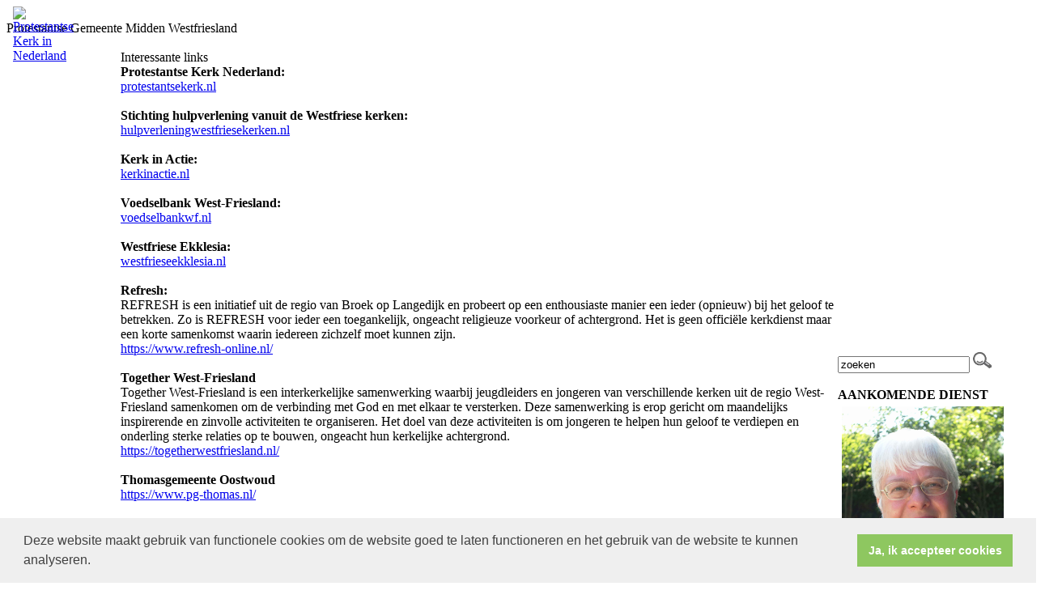

--- FILE ---
content_type: text/html; charset=utf-8
request_url: https://www.pkn-middenwestfriesland.nl/interessante_links/
body_size: 44383
content:

<!DOCTYPE html>
<html>
<head id="Head1"><meta http-equiv="X-UA-Compatible" content="IE=edge" />
<meta property="og:title" content="Interessante links"/><meta property="og:image" content=""/><meta property="og:url" content="https://www.pkn-middenwestfriesland.nl/default.aspx?lIntNavId=15614&lIntEntityId=96116"/><meta property="og:type" content="website"/><meta property="og:description" content="Protestantse Kerk Nederland:
protestantsekerk.nl

Stichting hulpverlening vanuit de Westfriese kerken:
hulpverleningwestfriesekerken.nl
&nbsp;
Kerk in Actie:
kerkinactie.nl

Voedselbank West-Friesland:
voedselbankwf.nl

Westfriese Ekklesia:&nbsp;
westfrieseekklesia.nl

Refresh:
REFRESH is een initiatief uit de regio van Broek op Langedijk en probeert op een enthousiaste manier een ..."/>

<meta name="google-site-verification" content="AGwZH1B3U_qK99a839OIYOci-YgXt3hqs5zp146C5uA" />
    <meta name="title" content="Protestantse Gemeente Midden Westfriesland " />
    <meta name="description" content="Protestantse Gemeente Midden Westfriesland " />
    <meta name="keywords" content="Protestantse, Gemeente, Midden, Westfriesland, Hoogwoud, Spanbroek, Abbekerk, kerk, Hensbroek, PKN " />
    <meta name="language" content="Dutch" /><meta name="author" content="Human Content" /><meta name="copyright" content="Human Content Media Producties B.V." /><meta name="document-type" content="Public" /><meta name="document-distribution" content="Local" /><meta name="cache-control" content="Public" /><title>
	
        Protestantse Gemeente Midden Westfriesland 
</title>
    <script type="text/javascript" src="/js/jquery-1.2.6.pack.js"></script>
    <script type="text/javascript" src="//ajax.googleapis.com/ajax/libs/jquery/3.3.1/jquery.min.js"></script>
    <script src="/js/protnetbase.js" type="text/javascript"></script>
    <script src="/js/protnet.js" type="text/javascript"></script>
    <script src="/js/signals.min.js" type="text/javascript"></script>
    <script src="/js/crossroads.min.js" type="text/javascript"></script>

   <script type="text/javascript">

       $(document).ready(function () {

           var zoekvenster = $("#zoekvenster");

           if (zoekvenster.attr("value") == "zoeken") {
               zoekvenster.addClass("inactive");
           }


           zoekvenster.focus(function (e) {
               zoekvenster.removeClass("inactive");
               if (zoekvenster.attr("value") == "zoeken") {

                   zoekvenster.attr("value", "");
               }
           });

           zoekvenster.blur(function (e) {
               if (zoekvenster.attr("value") == "") {
                   zoekvenster.addClass("inactive");
                   zoekvenster.attr("value", "zoeken");
               } else {
                   zoekvenster.removeClass("inactive");
               }
           });

           $('#butzoek').click(function () {
               $('#formsearch').submit();
           });
       });
    </script>

   
   
      <link rel="stylesheet" href="/js/fancybox/source/jquery.fancybox.css?v=2.1.5" type="text/css" media="screen" />
    <script type="text/javascript" src="/js/fancybox/source/jquery.fancybox.pack.js?v=2.1.5"></script>
   <link rel="stylesheet" type="text/css" href="//cdnjs.cloudflare.com/ajax/libs/cookieconsent2/3.0.3/cookieconsent.min.css" />
            <script src="//cdnjs.cloudflare.com/ajax/libs/cookieconsent2/3.0.3/cookieconsent.min.js"></script>
            <script>
                window.addEventListener("load", function () {
                    window.cookieconsent.initialise({
                        "palette": {
                            "popup": {
                                "background": "#efefef",
                                "text": "#404040"
                            },
                            "button": {
                                "background": "#8ec760",
                                "text": "#ffffff"
                            }
                        },
                        "content": {
                            "message": "Deze website maakt gebruik van functionele cookies om de website goed te laten functioneren en het gebruik van de website te kunnen analyseren.",
                            "dismiss": "Ja, ik accepteer cookies",
                             
                            "link": "",
                            "href": ""
                            

                        }
                    })
                });
            </script>
        <link href="//image.protestantsekerk.net/stylesheetOveral.css?versie=2" rel="stylesheet" type="text/css" /><link href="//image.protestantsekerk.net/sjabloon3/stylesheet.css" rel="stylesheet" type="text/css" />
    <link href="//image.protestantsekerk.net/uploads/klant383/alg/stylesheet.css?v=Jun2120241016AM"         rel="stylesheet" type="text/css" />
    <link rel="stylesheet" type="text/css" media="print" href="/print.css" />
    <style>
        .headerTdBanner
        {
            background-image: url('//image.protestantsekerk.net/uploads/klant383/Header_Hoogwoud_website4.jpg');
        }
        .logoklantTd
        {
            background-image: url('//image.protestantsekerk.net/uploads/klant383/');
        }
        .itemTitle.second
{
    display:none;
}
    </style>
</head>
<body>
    <div align="center" class="hasright">
        <table class="basisTable" border="0px" cellpadding="0" cellspacing="0">
            <tr>
                <td colspan="3" class="noprint">
                    <div id="divHeader">
                        <div id="divHeaderTable">
                            <table class="headerTable" cellpadding="0" cellspacing="0" border="0px">
                                <tr>
                                    <td class="headerTdBanner">
					                    <div style="top:0px;position:relative;">
						                     
                                            <table class="headerTable" style="top:0px;left0px;position:absolute;z-index:1;" cellpadding="0" cellspacing="0" border="0px">
                                                <tr>
                                                    <td class="logoklantTd">
                                                        &nbsp;
                                                    </td>
                                                    <td width="649">
                                                        &nbsp;
                                                    </td>
                                                    <td class="headerTdLogoPKN">
                                                        <a href="http://www.pkn.nl" target="_blank"><img src="//image.protestantsekerk.net/image/PKN-logo.gif"  alt="Protestantse Kerk in Nederland" title="Protestantse Kerk in Nederland" width="200" height="150" border="0" /></a>
                                                    </td>
                                                </tr>
                                            </table>
					                    </div>
                                    </td>
                                </tr>
                            </table>
                        </div>

                        <div id="divNaam">
                            <table class="naamwebsiteTable" cellpadding="0" cellspacing="0" border="0px">
                                <tr>
                                    <td class="naamwebsiteTd">
                                        Protestantse Gemeente Midden Westfriesland 
                                    </td>
                                </tr>
                            </table>
                        </div>

                    </div>
                </td>
            </tr>
            <tr>
                <td colspan="3" class="witregelTd noprint">
                    &nbsp;
                </td>
            </tr>
            <tr>
                
                <td class="BCKleftTd noprint">
                    <table class="leftTable" cellpadding="0" cellspacing="0" border="0px">
                        <tr>
                            <td class="BCKleftTd leftTd">
                                
        <script type="text/javascript" language="javascript"  src="/js/ddaccordion_2.js"></script>
    
    
    <script type="text/javascript" language="JavaScript1.2" >

     try            {        
ddaccordion.init({
	headerclass: "submenuheader", //Shared CSS class name of headers group
	contentclass: "submenu", //Shared CSS class name of contents group
	revealtype: "click", //Reveal content when user clicks or onmouseover the header? Valid value: "click" or "mouseover
	mouseoverdelay: 200, //if revealtype="mouseover", set delay in milliseconds before header expands onMouseover
	collapseprev: true, //Collapse previous content (so only one open at any time)? true/false 
	defaultexpanded: [], //index of content(s) open by default [index1, index2, etc] [] denotes no content
	onemustopen: false, //Specify whether at least one header should be open always (so never all headers closed)
	animatedefault: false, //Should contents open by default be animated into view?
	persiststate: true, //persist state of opened contents within browser session?
	toggleclass: ["", ""], //Two CSS classes to be applied to the header when it's collapsed and expanded, respectively ["class1", "class2"]
	togglehtml: ["suffix", "", ""], //Additional HTML added to the header when it's collapsed and expanded, respectively  ["position", "html1", "html2"] (see docs)
	animatespeed: 400, //speed of animation: integer in milliseconds (ie: 200), or keywords "fast", "normal", or "slow"
	oninit:function(headers, expandedindices){ //custom code to run when headers have initalized
		//do nothing
	},
	onopenclose:function(header, index, state, isuseractivated){ //custom code to run whenever a header is opened or closed
		//do nothing
	}
})

ddaccordion.init({ //2nd level headers initialization
	headerclass: "subexpandable", //Shared CSS class name of sub headers group that are expandable
	contentclass: "subcategoryitems", //Shared CSS class name of sub contents group
	revealtype: "click", //Reveal content when user clicks or onmouseover the header? Valid value: "click" or "mouseover
	mouseoverdelay: 0, //if revealtype="mouseover", set delay in milliseconds before header expands onMouseover
	collapseprev: true, //Collapse previous content (so only one open at any time)? true/false 
	defaultexpanded: [], //index of content(s) open by default [index1, index2, etc]. [] denotes no content
	onemustopen: false, //Specify whether at least one header should be open always (so never all headers closed)
	animatedefault: true, //Should contents open by default be animated into view?
	persiststate: true, //persist state of opened contents within browser session?
	toggleclass: ["opensubheader", "closedsubheader"], //Two CSS classes to be applied to the header when it's collapsed and expanded, respectively ["class1", "class2"]
	togglehtml: ["none", "", ""], //Additional HTML added to the header when it's collapsed and expanded, respectively  ["position", "html1", "html2"] (see docs)
	animatespeed: "fast", //speed of animation: integer in milliseconds (ie: 200), or keywords "fast", "normal", or "slow"
	oninit:function(headers, expandedindices){ //custom code to run when headers have initalized
		//do nothing
       if ($(".glossymenu .selected").length > 0)
        {
             var i = $('.submenuheader').index($('.glossymenu .selected').parents(".submenu").prev(".menuitem").find(".submenuheader"));
             if (i > -1)
              ddaccordion.expandone("submenuheader",i);

             var isub = $('.subexpandable').index($('.glossymenu .selected').parents(".subcategoryitems").prev("a").find(".subexpandable"));
             if (isub > -1)
              ddaccordion.expandone("subexpandable",isub);
        }

	},
	onopenclose:function(header, index, state, isuseractivated){ //custom code to run whenever a header is opened or closed
		
	}
})
}          catch(err)
{

}

var protnet;
        jQuery(document).ready(function () {
            if (typeof ProtNet === "undefined") {
            }
            else {
                protnet = new ProtNet();
                protnet.baseUrl = '/';
                protnet.baseUrlModule = '/';
                protnet.templatePath = '';
              //  protnet.serviceUrl = 'WebServices.asmx';
                protnet.init();
            }

           //if ( history.pushState )
           //{
           //     $("#glossy a").click(function (event) {
           //     $(".selected").removeClass("selected");
           //         event.preventDefault();
           //         $(this).addClass("selected");

           //         protnet.loadAjaxPage($(this).attr("href"));
           //         return false;
           //     });
           //}
        });
    </script>
    <style>
    .selected
    {
        font-weight:bold;
    }
    </style>


        <div class="glossymenu" id="glossy">
    
        <a onclick="ddaccordion.resetCookie();ddaccordion.collapseall('submenuheader');" class="menuitem "  href="//www.pkn-middenwestfriesland.nl/homepage">
            
            Homepage
        </a>
        

        
        
    
        <a onclick="ddaccordion.resetCookie();ddaccordion.collapseall('submenuheader');" class="menuitem "  href="//www.pkn-middenwestfriesland.nl/over_ons">
            <span class=" pijl  submenuheader">&nbsp;</span>
            Over ons
        </a>
        <div class="submenu"><ul>

        
            
                <li><a onclick="ddaccordion.resetCookie();"  href="//www.pkn-middenwestfriesland.nl/de_organisatie"  >
                         
                        De organisatie
                    </a>
                
                                                
            
                <li><a onclick="ddaccordion.resetCookie();"  href="//www.pkn-middenwestfriesland.nl/predikant"  >
                         
                        Predikant
                    </a>
                
                                                
            
                <li><a onclick="ddaccordion.resetCookie();"  href="//www.pkn-middenwestfriesland.nl/college_van_kerkrentmeesters"  >
                         <span class=" pijl subexpandable"></span>
                        College van kerkrentmeesters
                    </a>
                <ul class="subcategoryitems"  style="margin-left:0px;">
                        <li  style="margin-left:10px;"><a href="//www.pkn-middenwestfriesland.nl/beleidsplan_">Beleidsplan Gemeente 2020 - 2024</a></li>
                    </ul>
                                                
            
                <li><a onclick="ddaccordion.resetCookie();"  href="//www.pkn-middenwestfriesland.nl/diaconie"  >
                         <span class=" pijl subexpandable"></span>
                        Diaconie
                    </a>
                <ul class="subcategoryitems"  style="margin-left:0px;">
                        <li  style="margin-left:10px;"><a href="//www.pkn-middenwestfriesland.nl/beleidsplan_diaconie">Beleidsplan Diaconie 2023 - 2025</a></li>
                    </ul>
                                                
            
                <li><a onclick="ddaccordion.resetCookie();"  href="//www.pkn-middenwestfriesland.nl/default.aspx?lIntNavId=13923"  >
                         
                        Contact / e-mail
                    </a>
                
                                                
            
            
        </ul></div>
    
        <a onclick="ddaccordion.resetCookie();ddaccordion.collapseall('submenuheader');" class="menuitem "  href="//www.pkn-middenwestfriesland.nl/agenda_kerkdiensten">
            <span class=" pijl  submenuheader">&nbsp;</span>
            Kerkdiensten
        </a>
        <div class="submenu"><ul>

        
            
                <li><a onclick="ddaccordion.resetCookie();"  href="//www.pkn-middenwestfriesland.nl/kerkdiensten"  >
                         
                        Agenda kerkdiensten
                    </a>
                
                                                
            
            
        </ul></div>
    
        <a onclick="ddaccordion.resetCookie();ddaccordion.collapseall('submenuheader');" class="menuitem "  href="//www.pkn-middenwestfriesland.nl/nieuw_menu-item">
            
            Dienst terugkijken
        </a>
        

        
        
    
        <a onclick="ddaccordion.resetCookie();ddaccordion.collapseall('submenuheader');" class="menuitem "  href="//www.pkn-middenwestfriesland.nl/nieuw_menu-item_1">
            
            Doneren
        </a>
        

        
        
    
        <a onclick="ddaccordion.resetCookie();ddaccordion.collapseall('submenuheader');" class="menuitem "  href="//www.pkn-middenwestfriesland.nl/default.aspx?lIntNavId=13451">
            <span class=" pijl  submenuheader">&nbsp;</span>
            ANBI-status
        </a>
        <div class="submenu"><ul>

        
            
                <li><a onclick="ddaccordion.resetCookie();"  href="//www.pkn-middenwestfriesland.nl/anbi"  >
                         
                        ANBI-gegevens
                    </a>
                
                                                
            
            
        </ul></div>
    
        <a onclick="ddaccordion.resetCookie();ddaccordion.collapseall('submenuheader');" class="menuitem "  href="//www.pkn-middenwestfriesland.nl/adres_kerkgebouw">
            <span class=" pijl  submenuheader">&nbsp;</span>
            Adres kerkgebouw
        </a>
        <div class="submenu"><ul>

        
            
                <li><a onclick="ddaccordion.resetCookie();"  href="//www.pkn-middenwestfriesland.nl/hoogwoud"  >
                         
                        Hoogwoud
                    </a>
                
                                                
            
            
        </ul></div>
    
        <a onclick="ddaccordion.resetCookie();ddaccordion.collapseall('submenuheader');" class="menuitem "  href="//www.pkn-middenwestfriesland.nl/activiteiten">
            
            Activiteiten - terugblik
        </a>
        

        
        
    
        <a onclick="ddaccordion.resetCookie();ddaccordion.collapseall('submenuheader');" class="menuitem "  href="//www.pkn-middenwestfriesland.nl/default.aspx?lIntNavId=13836">
            
            Verhuur kerkgebouw Hoogwoud
        </a>
        

        
        
    
        <a onclick="ddaccordion.resetCookie();ddaccordion.collapseall('submenuheader');" class="menuitem "  href="//www.pkn-middenwestfriesland.nl/volkstuinen_spanbroek">
            
            Volkstuinen Spanbroek
        </a>
        

        
        
    
        <a onclick="ddaccordion.resetCookie();ddaccordion.collapseall('submenuheader');" class="menuitem "  href="//www.pkn-middenwestfriesland.nl/laatste_nieuws">
            
            Achtergrond informatie
        </a>
        

        
        
    
        <a onclick="ddaccordion.resetCookie();ddaccordion.collapseall('submenuheader');" class="menuitem "  href="//www.pkn-middenwestfriesland.nl/oekra_c3_afene_informatie">
            
            Dlya ukrayintsiv
        </a>
        

        
        
    
        <a onclick="ddaccordion.resetCookie();ddaccordion.collapseall('submenuheader');" class="menuitem "  href="//www.pkn-middenwestfriesland.nl/default.aspx?lIntNavId=15749">
            
            Overdenkingen in Corona-tijd
        </a>
        

        
        
    
        <a onclick="ddaccordion.resetCookie();ddaccordion.collapseall('submenuheader');" class="menuitem "  href="//www.pkn-middenwestfriesland.nl/oecumene">
            <span class=" pijl  submenuheader">&nbsp;</span>
            Oecumene
        </a>
        <div class="submenu"><ul>

        
            
                <li><a onclick="ddaccordion.resetCookie();"  href="//www.pkn-middenwestfriesland.nl/pinksterpelgrimage_2016"  >
                         
                        Pinksterpelgrimage
                    </a>
                
                                                
            
                <li><a onclick="ddaccordion.resetCookie();"  href="//www.pkn-middenwestfriesland.nl/sobere_maaltijden"  >
                         
                        Sobere maaltijden 2017
                    </a>
                
                                                
            
            
        </ul></div>
    
        <a onclick="ddaccordion.resetCookie();ddaccordion.collapseall('submenuheader');" class="menuitem "  href="//www.pkn-middenwestfriesland.nl/vertrouwenspersonen">
            
            Vertrouwenspersonen
        </a>
        

        
        
    
        <a onclick="ddaccordion.resetCookie();ddaccordion.collapseall('submenuheader');" class="menuitem "  href="//www.pkn-middenwestfriesland.nl/internet_links">
            
            <font class=selected>Interessante links</font>
        </a>
        

        
        
    
        <a onclick="ddaccordion.resetCookie();ddaccordion.collapseall('submenuheader');" class="menuitem "  href="//www.pkn-middenwestfriesland.nl/gedichten_archief">
            
            Gedichten-archief
        </a>
        

        
        
    
        </div>
                            </td>
                        </tr>
                    </table>
                </td>
                <td>
                    
                        <table class="middenTable" cellpadding="0" cellspacing="0">
                            <tr>
                                <td class="middenTdWit">
                                    &nbsp;
                                </td>
                                <td class="middenTd" id="ContentPlaceHolder">
                                    
    
        
                <div class="iso-container">
                    
		        <table class="itemTable yep isothisone infotable " cellpadding="0" cellspacing="0">
			        <tr>
				        <td class="itemTd">
					        <span class="itemTitleSifir itemTitle first">Interessante links</span> 
                            
					        <div class="divAfbeelding" style="float:left;display:none;">
						        <br />
						        
					        </div>
                            <span class="itemTitleSifir itemTitle second">Interessante links</span>
					        <br /><strong>Protestantse Kerk Nederland:</strong><br />
<a href="https://protestantsekerk.nl/">protestantsekerk.nl</a><br />
<br />
<strong>Stichting hulpverlening vanuit de Westfriese kerken:</strong><br />
<a href="http://www.hulpverleningwestfriesekerken.nl">hulpverleningwestfriesekerken.nl</a><br />
&nbsp;
<div><strong>Kerk in Actie:</strong><br />
<a href="http://www.kerkinactie.nl/">kerkinactie.nl</a></div>
<br />
<strong>Voedselbank West-Friesland:</strong><br />
<a href="http://www.voedselbankwf.nl/">voedselbankwf.nl</a><br />
<br />
<strong>Westfriese Ekklesia:&nbsp;</strong><br />
<a href="http://www.westfrieseekklesia.nl/">westfrieseekklesia.nl</a><br />
<br />
<strong>Refresh:</strong><br />
REFRESH is een initiatief uit de regio van Broek op Langedijk en probeert op een enthousiaste manier een ieder (opnieuw) bij het geloof te betrekken. Zo is REFRESH voor ieder een toegankelijk, ongeacht religieuze voorkeur of achtergrond. Het is geen offici&euml;le kerkdienst maar een korte samenkomst waarin iedereen zichzelf moet kunnen zijn.<br />
<a href="https://www.refresh-online.nl/">https://www.refresh-online.nl/</a><br />
<br />
<strong>Together West-Friesland</strong><br />
Together West-Friesland is een interkerkelijke samenwerking waarbij jeugdleiders en jongeren van verschillende kerken uit de regio West-Friesland samenkomen om de verbinding met God en met elkaar te versterken. Deze samenwerking is erop gericht om maandelijks inspirerende en zinvolle activiteiten te organiseren. Het doel van deze activiteiten is om jongeren te helpen hun geloof te verdiepen en onderling sterke relaties op te bouwen, ongeacht hun kerkelijke achtergrond.<br />
<a href="https://togetherwestfriesland.nl/">https://togetherwestfriesland.nl/</a><br />
<br />
<strong>Thomasgemeente Oostwoud</strong><br />
<a href="https://www.pg-thomas.nl/">https://www.pg-thomas.nl/</a><br />
<br />
<strong>Brakenkerkje</strong><br />
<a href="https://www.brakenkerkje.nl/">https://www.brakenkerkje.nl/</a><br />
<br />
<strong>Hensbroeker Kerk</strong><br />
<a href="https://hensbroekerkerk.nl/">https://hensbroekerkerk.nl/</a><br />
<br />
<strong>Protestantse gemeente Het Vierkant</strong><br />
<a href="https://www.pg-hetvierkant.nl/">https://www.pg-hetvierkant.nl/</a><br />
<br />
<strong>Kerk Sijbekarspel</strong><br />
<a href="https://kerksijbekarspel.nl/">https://kerksijbekarspel.nl/</a><br />
<br />
<strong>Fenixkerk Nieuwe Niedorp</strong><br />
<a href="https://www.fenixkerk.nl/">https://www.fenixkerk.nl/</a><br />
<br />
<strong>Centrum voor studie, bezinning, debat</strong>:<br />
<a href="http://www.denieuweliefde.com/">denieuweliefde.com</a><br />
<br />
<strong>Christelijke&nbsp;vakantieparken</strong>:<br />
<a href="https://www.bungalowparkoverzicht.nl/inspiratie/christelijke-vakantieparken">bungalowparkoverzicht.nl/inspiratie/christelijke-vakantieparken</a><br />
<br />
<strong>Online cursus theologie:</strong><br />
<a href="https://www.laudius.nl/cursus/theologie">https://www.laudius.nl/cursus/theologie</a><br />
<br />
<br />
&nbsp;
					        
					        </td></tr><tr><td class="itemTdMeer"><a href="javascript:history.go(-1);" class="meer terugknop">terug</a>
				        </td>
			        </tr>
			        <tr class="witje">
        		        <td colspan="3" class="witregelTd">&nbsp;</td>
			        </tr>
		        </table>
	        
     </div>
 
    
    

    
    
    

    
        <table class="itemTable yep isothisone infotable " cellpadding="0" cellspacing="0" style="padding: 2.5% 2.5% 2.5% 2.5%;"><tr><td class="itemTd"><div class='col-12 hc-socials'><ul><li><a href='https://www.linkedin.com/shareArticle?mini=true&url=https%3a%2f%2fwww.pkn-middenwestfriesland.nl%2fdefault.aspx%3flIntNavId%3d15614%26lIntEntityId%3d96116&title=Interessante+links' title='Deel op Linked IN' target='_blank'><svg xmlns='http://www.w3.org/2000/svg'  viewBox='0 0 50 50' width='50px' height='50px'><path d='M 8 3.0117188 C 6.3126093 3.0117188 4.8354789 3.4916328 3.7539062 4.3652344 C 2.6723337 5.238836 2.0117188 6.533218 2.0117188 7.9472656 C 2.0117188 10.690836 4.4687078 12.814467 7.7167969 12.941406 A 0.98809878 0.98809878 0 0 0 8 12.988281 C 9.753566 12.988281 11.246191 12.474267 12.3125 11.564453 C 13.378809 10.654639 13.988281 9.3429353 13.988281 7.9472656 A 0.98809878 0.98809878 0 0 0 13.986328 7.8925781 C 13.832307 5.1316834 11.374781 3.0117187 8 3.0117188 z M 8 4.9882812 C 10.60907 4.9882812 11.895883 6.2693448 12.005859 7.9726562 C 11.998759 8.8049335 11.676559 9.5118991 11.03125 10.0625 C 10.378809 10.619186 9.371434 11.011719 8 11.011719 C 5.3980542 11.011719 3.9882813 9.5991704 3.9882812 7.9472656 C 3.9882812 7.1213132 4.3276663 6.4422421 4.9960938 5.9023438 C 5.6645211 5.3624454 6.6873907 4.9882813 8 4.9882812 z M 3 15 A 1.0001 1.0001 0 0 0 2 16 L 2 45 A 1.0001 1.0001 0 0 0 3 46 L 13 46 A 1.0001 1.0001 0 0 0 14 45 L 14 35.664062 L 14 16 A 1.0001 1.0001 0 0 0 13 15 L 3 15 z M 18 15 A 1.0001 1.0001 0 0 0 17 16 L 17 45 A 1.0001 1.0001 0 0 0 18 46 L 28 46 A 1.0001 1.0001 0 0 0 29 45 L 29 29 L 29 28.75 L 29 28.5 C 29 26.555577 30.555577 25 32.5 25 C 34.444423 25 36 26.555577 36 28.5 L 36 45 A 1.0001 1.0001 0 0 0 37 46 L 47 46 A 1.0001 1.0001 0 0 0 48 45 L 48 28 C 48 23.873476 46.787888 20.604454 44.744141 18.375 C 42.700394 16.145546 39.849212 15 36.787109 15 C 32.882872 15 30.521631 16.426076 29 17.601562 L 29 16 A 1.0001 1.0001 0 0 0 28 15 L 18 15 z M 4 17 L 12 17 L 12 35.664062 L 12 44 L 4 44 L 4 17 z M 19 17 L 27 17 L 27 19.638672 A 1.0001 1.0001 0 0 0 28.744141 20.306641 C 28.744141 20.306641 31.709841 17 36.787109 17 C 39.360007 17 41.615528 17.922268 43.269531 19.726562 C 44.923534 21.530858 46 24.261524 46 28 L 46 44 L 38 44 L 38 28.5 A 1.0001 1.0001 0 0 0 37.916016 28.089844 C 37.694061 25.26411 35.38033 23 32.5 23 C 29.474423 23 27 25.474423 27 28.5 L 27 28.75 L 27 29 L 27 44 L 19 44 L 19 17 z'/></svg></a></li><li><a href='https://twitter.com/intent/tweet?text=Interessante+links%20-%20https%3a%2f%2fwww.pkn-middenwestfriesland.nl%2fdefault.aspx%3flIntNavId%3d15614%26lIntEntityId%3d96116' title='Deel op Twitter' target='_blank'><svg viewBox='0 0 24 24' aria-hidden='True' class='r-18jsvk2 r-4qtqp9 r-yyyyoo r-rxcuwo r-1777Fci r-m327ed r-dnmrzs r-494qqr r-bnwqim r-1plcrui r-lrvibr'><g><path fill='#666666' d='M18.244 2.25h3.308l-7.227 8.26 8.502 11.24H16.17l-5.214-6.817L4.99 21.75H1.68l7.73-8.835L1.254 2.25H8.08l4.713 6.231zm-1.161 17.52h1.833L7.084 4.126H5.117z'></path></g></svg></a></li><li><a href='https://www.facebook.com/sharer/sharer.php?u=https%3a%2f%2fwww.pkn-middenwestfriesland.nl%2fdefault.aspx%3flIntNavId%3d15614%26lIntEntityId%3d96116' title='Deel op Facebook' target='_blank'><svg xmlns='http://www.w3.org/2000/svg'  viewBox='0 0 50 50' width='50px' height='50px'><path d='M 30.140625 2 C 26.870375 2 24.045399 2.9969388 22.0625 4.9667969 C 20.079601 6.936655 19 9.823825 19 13.367188 L 19 18 L 13 18 A 1.0001 1.0001 0 0 0 12 19 L 12 27 A 1.0001 1.0001 0 0 0 13 28 L 19 28 L 19 47 A 1.0001 1.0001 0 0 0 20 48 L 28 48 A 1.0001 1.0001 0 0 0 29 47 L 29 28 L 36 28 A 1.0001 1.0001 0 0 0 36.992188 27.125 L 37.992188 19.125 A 1.0001 1.0001 0 0 0 37 18 L 29 18 L 29 14 C 29 12.883334 29.883334 12 31 12 L 37 12 A 1.0001 1.0001 0 0 0 38 11 L 38 3.3457031 A 1.0001 1.0001 0 0 0 37.130859 2.3554688 C 36.247185 2.2382213 33.057174 2 30.140625 2 z M 30.140625 4 C 32.578477 4 34.935105 4.195047 36 4.2949219 L 36 10 L 31 10 C 28.802666 10 27 11.802666 27 14 L 27 19 A 1.0001 1.0001 0 0 0 28 20 L 35.867188 20 L 35.117188 26 L 28 26 A 1.0001 1.0001 0 0 0 27 27 L 27 46 L 21 46 L 21 27 A 1.0001 1.0001 0 0 0 20 26 L 14 26 L 14 20 L 20 20 A 1.0001 1.0001 0 0 0 21 19 L 21 13.367188 C 21 10.22255 21.920305 7.9269075 23.472656 6.3847656 C 25.025007 4.8426237 27.269875 4 30.140625 4 z'/></svg></a></li><li class='only-mobile'><a href='whatsapp://send?text=https%3a%2f%2fwww.pkn-middenwestfriesland.nl%2fdefault.aspx%3flIntNavId%3d15614%26lIntEntityId%3d96116' title='Deel via Whatsapp' target='_blank'><?xml version='1.0' ?><!DOCTYPE svg  PUBLIC '-//W3C//DTD SVG 1.1 Tiny//EN'  'http://www.w3.org/Graphics/SVG/1.1/DTD/svg11-tiny.dtd'><svg baseProfile='tiny' height='24px' id='Layer_1' version='1.1' viewBox='0 0 24 24' width='24px' xml:space='preserve' xmlns='http://www.w3.org/2000/svg' xmlns:xlink='http://www.w3.org/1999/xlink'><g><g><g><g><g><path d='M-0.009,24l2.194-5.704c-1.242-1.919-1.896-4.14-1.896-6.435C0.289,5.32,5.609,0,12.149,0       c6.539,0,11.86,5.32,11.86,11.861c0,6.539-5.321,11.86-11.86,11.86c-2.231,0-4.401-0.627-6.291-1.813L-0.009,24z M5.967,20.974       l0.175,0.114c1.792,1.171,3.869,1.79,6.007,1.79c6.076,0,11.017-4.941,11.017-11.017S18.225,0.842,12.149,0.842       S1.131,5.785,1.131,11.861c0,2.202,0.648,4.328,1.874,6.149l0.123,0.182l-1.692,4.399L5.967,20.974z'/></g></g></g></g><g><g><g><g><path d='M15.135,17.749c-1.433,0-4.369-1.708-5.768-3.108c-1.251-1.251-3.107-4.224-3.107-5.767       c0-1.542,1.646-3.259,2.761-3.259h0.155l0.117,0.1c0.296,0.252,1.788,1.534,2.087,2.117c0.432,0.842-0.624,2.048-1.181,2.6       c0.249,0.314,0.815,0.986,1.603,1.774c0.743,0.744,1.649,1.145,2.07,1.305c0.366-0.36,1.113-1.003,1.796-1.003l0.1,0.011       l0.415,0.113c0.578,0.297,1.859,1.789,2.109,2.084l0.1,0.118v0.154C18.392,16.104,16.677,17.749,15.135,17.749z M8.886,6.474       c-0.666,0.16-1.785,1.385-1.785,2.4c0,1.275,1.731,4.042,2.861,5.172c1.364,1.364,4.071,2.861,5.173,2.861       c1.015,0,2.239-1.12,2.397-1.785c-0.561-0.65-1.373-1.521-1.697-1.722l-0.208-0.05c-0.336,0.035-0.928,0.488-1.326,0.927       l-0.179,0.196l-0.255-0.076c-0.155-0.046-1.546-0.483-2.661-1.597c-0.73-0.73-1.856-1.975-1.954-2.325l-0.071-0.251       l0.195-0.175c0.758-0.681,1.379-1.589,1.253-1.833C10.477,7.917,9.562,7.058,8.886,6.474z'/></g></g></g></g></g></svg></a></li><li><a href='mailto:?subject=Interessante links&body=https%3a%2f%2fwww.pkn-middenwestfriesland.nl%2fdefault.aspx%3flIntNavId%3d15614%26lIntEntityId%3d96116' title='Deel via e-mail' target='_blank'><?xml version='1.0' encoding='utf-8'?><svg fill='#000000' height='800px' width='800px' version='1.1' id='Layer_1' xmlns='http://www.w3.org/2000/svg' xmlns:xlink='http://www.w3.org/1999/xlink' viewBox='0 0 64 64' enable-background='new 0 0 64 64' xml:space='preserve'><path id='Mail' d='M58.0034485,8H5.9965506c-3.3136795,0-5.9999995,2.6862001-5.9999995,6v36c0,3.3137016,2.6863203,6,5.9999995,6h52.006897c3.3137016,0,6-2.6862984,6-6V14C64.0034485,10.6862001,61.3171501,8,58.0034485,8z M62.0034485,49.1108017 L43.084549,30.1919994l18.9188995-12.0555992V49.1108017z M5.9965506,10h52.006897c2.2056007,0,4,1.7943001,4,4v1.7664003L34.4677505,33.3134003c-1.4902,0.9492989-3.3935013,0.9199982-4.8495998-0.0703011L1.9965508,14.4694996V14C1.9965508,11.7943001,3.7910507,10,5.9965506,10z M1.9965508,16.8852005L21.182251,29.9251003L1.9965508,49.1108017V16.8852005z M58.0034485,54H5.9965506c-1.6473999,0-3.0638998-1.0021019-3.6760998-2.4278984l20.5199013-20.5200024l5.6547985,3.843401c1.0859013,0.7383003,2.3418007,1.1083984,3.5995998,1.1083984c1.1953011,0,2.3925018-0.3339996,3.4463005-1.0048981l5.8423996-3.7230015l20.2961006,20.2961025C61.0673485,52.9978981,59.6508713,54,58.0034485,54z'/></svg></a></li></ul></div></td></tr></table>
    

    

                                </td>
                                <td class="middenTdWit">
                                    &nbsp;
                                </td>
                            </tr>
                        </table>
                    </td>
                    
                    <td class="BCKrightTd noprint">
                        <table class="rightTable" cellpadding="0" cellspacing="0" border="0px">
                            <tr>
                                <form id="formsearch" method="post" action="/zoeken.aspx">
                                <td class="rightTdZoeken">
                                    <input name="trefwoord"  id="zoekvenster"  value="zoeken"  type="text" style="width: 155px;" />&nbsp;<input
                                        type="image" src="/image/search.png" id="butzoek"
                                        value="zoeken" />
                                    
                                </td>
                                </form>
                            </tr>
                            <tr>
                                <td class="witregelTd">
                                    &nbsp;
                                </td>
                            </tr>
                            
                            
                            
                                    <tr>
                                        <td class="rightTd">
                                            <b>AANKOMENDE DIENST</b><br />
                                            <img  hspace=5 vspace=5  alt="" src="//www.pkn-middenwestfriesland.nl/uploads/klant383/2Sylvia_Neufeglise_1mb.jpg"><br />
                                           <b>18 januari 2026<br />
Week van de &eacute;&eacute;nheid</b><br />
Oecumenische dienst in De Weere<br />
<br />
<strong>Aanvang:&nbsp;</strong><br />
10:00 uur<br />
<br />
<strong>Voorganger:</strong><br />
ds. S. Neuf&eacute;glise en pastor A. van Straaten
                                            
                                        </td>
                                    </tr>
                                    <tr>
                                        <td>
                                            &nbsp;
                                        </td>
                                    </tr>
                                
                                    <tr>
                                        <td class="rightTd">
                                            <b>ANBI-gegevens </b><br />
                                            
                                           <br />
<span style="color:#000000;"><span style="letter-spacing:.1pt;"><span style="font-family:verdana,sans-serif;"><span style="font-size:13.0pt;"><img alt="" src="/uploads/klant383/images/ANBI status.JPG" style="margin-right: 3px; margin-left: 3px; width: 250px; height: 198px; float: left;" /></span></span></span></span><br />
<br />
<br />
<br />
<br />
<br />
<br />
<br />
<br />
<span style="font-size:14px;"><span style="letter-spacing:.1pt;"><span style="color:#414141;"><span style="font-family:verdana,sans-serif;">Via </span></span><span style="font-family:verdana,sans-serif;">de volgende link<span style="color:#414141;">s komt u snel bij de ANBI-gegevens van onze gemeente.</span></span></span></span><br />
&nbsp;
<p><span style="font-size:14px;"><span style="font-family:verdana,sans-serif;"><span style="letter-spacing:.1pt;"><a href="http://midden-westfriesland.protestantsekerk.net/anbi_gemeente/"><span style="color:#000000;">ANBI - Kerkrentmeesters</span></a><br />
<a href="http://midden-westfriesland.protestantsekerk.net/default.aspx?lIntEntityId=84509"><span style="color:#000000;">ANBI - Diaconie</span></a></span></span></span></p>

                                            
                                        </td>
                                    </tr>
                                    <tr>
                                        <td>
                                            &nbsp;
                                        </td>
                                    </tr>
                                
                                    <tr>
                                        <td class="rightTd">
                                            <b>DORCAS</b><br />
                                            
                                           <br />
<span style="font-size: 12px;"><strong style="line-height: 150%;"><span style="font-family: verdana,sans-serif;">Klik op het logo&nbsp;</span></strong></span><br />
&nbsp;
<a href="https://dorcas.nl/doe-mee/" onclick="window.open(this.href, '', 'resizable=yes,status=no,location=no,toolbar=no,menubar=no,fullscreen=yes,scrollbars=no,dependent=no'); return false;"><img alt="" src="/uploads/klant383/Dorcas.png" style="width: 250px; margin-top: 4px; margin-bottom: 4px; height: 58px;" /></a><br />
&nbsp;
                                            
                                        </td>
                                    </tr>
                                    <tr>
                                        <td>
                                            &nbsp;
                                        </td>
                                    </tr>
                                
                                    <tr>
                                        <td class="rightTd">
                                            <b>Hulpverlening vanuit de Westfriese Kerken</b><br />
                                            
                                           <h1><a href="https://www.hulpverleningwestfriesekerken.nl/"><img alt="" src="/uploads/klant383/images/Schermafbeelding 2022-12-09 155929.jpg" style="width: 186px; height: 100px;" /></a></h1>

                                            
                                        </td>
                                    </tr>
                                    <tr>
                                        <td>
                                            &nbsp;
                                        </td>
                                    </tr>
                                
                                    <tr>
                                        <td class="rightTd">
                                            <b>PKN Nederland</b><br />
                                            
                                           <br />
<a href="https://protestantsekerk.nl/"><img alt="" src="/uploads/klant383/Logo_Protestantse%20Kerk_RGB.png" style="width: 250px; height: 73px;" /></a><br />
&nbsp;
                                            
                                        </td>
                                    </tr>
                                    <tr>
                                        <td>
                                            &nbsp;
                                        </td>
                                    </tr>
                                
                                    <tr>
                                        <td class="rightTd">
                                            <b>Oekraïne</b><br />
                                            
                                           <img alt="" src="/uploads/klant383/images/Ukraine_flag_with_coat_of_arms(1).gif" style="height: 133px; width: 200px;" /><br />
<img alt="" src="/uploads/klant383/images/kaarsjebranden(2).gif" style="height: 111px; width: 200px;" />
                                            
                                        </td>
                                    </tr>
                                    <tr>
                                        <td>
                                            &nbsp;
                                        </td>
                                    </tr>
                                
                                    <tr>
                                        <td class="rightTd">
                                            <b>Bijbelslaapverhalen voor kinderen</b><br />
                                            <img  hspace=5 vspace=5  alt="" src="//www.pkn-middenwestfriesland.nl/uploads/klant383/Schermafbeelding_2025_02_28_101150.png"><br />
                                           Luister <a href="https://creatiefkinderwerk.nl/bijbelslaapverhalen">HIER</a> de bijbelslaapverhalen van Matthijs Vlaardingerbroek
                                            
                                        </td>
                                    </tr>
                                    <tr>
                                        <td>
                                            &nbsp;
                                        </td>
                                    </tr>
                                
                        </table>
                    </td>
                    
            </tr>
            <tr>
                <td colspan="3" class="witregelTd noprint">
                    &nbsp;
                </td>
            </tr>
            <tr>
                <td colspan="3" class="noprint">
                    <table class="footerTable" cellpadding="0" cellspacing="0" border="0px">
                        <tr>
                            <td class="footerTd">
                                 
                                Protestantsekerk.net is een samenwerking tussen de dienstenorganisatie van de <a class="footer" href="http://www.pkn.nl" target="_blank" title="PKN">Protestantse Kerk in Nederland</a> en <a class="footer" href="http://www.humancontent.nl" target="_blank" title="Human Content">Human Content Mediaproducties B.V.</a>
                            </td>
                        </tr>
                    </table>
                </td>
            </tr>
        </table>
    </div>
</body>
</html>

--- FILE ---
content_type: text/html; charset=utf-8
request_url: https://www.pkn-middenwestfriesland.nl/templates/default.aspx?_=1768732512151
body_size: 20052
content:

				
						<table class="itemTable" cellpadding="0" cellspacing="0">
							<tr>
								<td class="itemTd">
									<span class="itemTitleSifir itemTitle">Herbronning 'Een verteller in verlegenheid'</span>
									<div class="divAfbeelding" style="float:left">
										<img  hspace=5 vspace=5  alt="" src="//www.pkn-middenwestfriesland.nl/uploads/klant383/(1)1Kerk_Opmeer_2024.jpg"><br />
										
									</div>
									<p><p dir="ltr"><b id="docs-internal-guid-7a59a8b0-7fff-01f7-0cc3-d7ddcf0be3bb">Herbronning in de kerk op de terp in Hoogwoud op 20 januari 2026</b></p>

<p dir="ltr">Dit winterseizoen lezen we de verhalen uit Genesis 1 t/m 11.</p>

<p dir="ltr">Het onderwerp van deze bijeenkomst is: &ldquo;Een verteller in verlegenheid&rdquo;.</p>

<p dir="ltr">Zou u &nbsp; van te voren de tekst van Genesis 3 willen lezen ? Zou u een Bijbel mee willen nemen ?</p>

<p dir="ltr"><strong>De planning is als Volgt:</strong></p>

<ul dir="ltr">
	<li>Inloop vanaf 9.45 uur</li>
	<li>Aanvang 10.00 uur</li>
	<li>Muziek, welkom door ds. Sylvia Neuf&eacute;glise</li>
	<li>Lezing uit &ldquo;Het verhaal gaat &ldquo;, geschreven door ds. Nico ter Linden</li>
	<li>Uitleg door ds. Sylvia Neuf&eacute;glise</li>
	<li>Gesprek n.a.v. vragen</li>
</ul>

<p dir="ltr">Zie voor actuele informatie <a href="http://www.pkn.middenwestfriesland.nl">www.pkn.middenwestfriesland.nl</a></p>

<p dir="ltr">Iedereen die hiervoor belangstelling heeft is van harte welkom.</p>

<p dir="ltr">De overige data voor 2026 zijn : 17 februari - 24 maart &ndash; 21 april 2026.</p>
&nbsp;

<p dir="ltr">Met hartelijke groet ds. Sylvia Neuf&eacute;glise.</p>
</p>
									
									
								</td>
							</tr>
							<tr>
        						<td colspan="3" class="witregelTd">&nbsp;</td>
							</tr>
						</table>
					
						<table class="itemTable" cellpadding="0" cellspacing="0">
							<tr>
								<td class="itemTd">
									<span class="itemTitleSifir itemTitle">Nieuwe toekomst</span>
									<div class="divAfbeelding" style="float:left">
										<br />
										
									</div>
									<p><strong>Nieuwe toekomst</strong><br />
<br />
Met U de toekomst binnentreden<br />
vertrouwend op U lieve Heer<br />
<br />
Mag ik die weg met U betreden<br />
de nieuwe toekomst binnengaan<br />
<br />
Het donk&#39;re dal achter mij laten<br />
en alles wat onmoog&#39;lijk scheen<br />
<br />
U heeft mij nooit alleen gelaten<br />
Uw Licht dat mij steeds omscheen<br />
<br />
Met U overwon ik het kwade<br />
heb ik de overwinning behaald<br />
ik heb geleerd met schade<br />
dat U mij nimmermeer verlaat<br />
<br />
U troostte mij en gaf mij moed<br />
daarom wil ik U loven danken<br />
<br />
Lieve Jezus U bent oneindig goed<br />
met U ga ik de toekomst tegemoet<br />
<br />
<span style="font-size:10px;"><em>Petra Groeneveld</em></span></p>
									
									
								</td>
							</tr>
							<tr>
        						<td colspan="3" class="witregelTd">&nbsp;</td>
							</tr>
						</table>
					
						<table class="itemTable" cellpadding="0" cellspacing="0">
							<tr>
								<td class="itemTd">
									<span class="itemTitleSifir itemTitle">Inzameling van producten voor de Voedselbank</span>
									<div class="divAfbeelding" style="float:;width: 100% !important;">
										<img  hspace=5 vspace=5  alt="" src="//www.pkn-middenwestfriesland.nl/uploads/klant383/logo_voedselbank.png"><br />
										
									</div>
									<p><span style="font-size:14px;">De Commissie SamenLeven/SamenDelen zorgt ervoor dat de producten die u aanlevert in de kerk worden bezorgd bij de Voedselbank in Hoorn voor verdere distributie naar de doelgroep.<br />
<br />
<strong>Van uw DE-punten worden pakken koffie verstrekt. Lever ze in!</strong></span>
<div>
<address style="margin-left: 40px;">
<address>
<blockquote>
<address>
<address>Het jaar 2025 loopt alweer snel ten einde en dit jaar heeft de voedselbank West Friesland<br />
een enorme steun gekregen van de kerken in West Friesland.Met grote regelmaat zijn<br />
er grote hoeveelheden voedsel afgeleverd die bij de kerken zijn ingezameld.<br />
<br />
U bent van hele grote waarde geweest voor de gezinnen die het financieel niet makkelijk<br />
hebben gehad in 2025. Veel dank voor uw hulp.<br />
<br />
Voor de <strong><em>maand januari 2026</em></strong> laten wij het geheel aan u en de kerkgangers over welke<br />
levensmiddelen er ingezameld kunnen worden.<br />
De maand december, voor de voedselbank een oogstmaand, zijn door scholen en bedrijven<br />
veel levensmiddelen ingezameld. Voor de baby&#39;s en kleine kinderen is er echter nog voldoende&nbsp;<br />
ruimte voor o.a.potjesvoeding.&nbsp;<br />
<br />
Ik wens u hele fijne feestdagen en een voorspoedig 2026 waarbij wij hopen op een mooie&nbsp;<br />
samenwerking zoals in 2025.&nbsp;<br />
<br />
Met dank en vriendelijke groeten,<br />
Han Neef</address>
</address>

<address style="margin-left: 40px;">&nbsp;</address>
</blockquote>
<br />
Op dit moment zijn er 105 gezinnen ingeschreven bij de voedselbank die wekelijks een voedselpakket krijgen uitgereikt. Op dit moment wordt de aanlevering van grote bedrijven aan de voedselbanken minder. We zijn dan ook blij met steun die wij van de kerken in West Friesland krijgen en hierdoor de voedselpakketten kunnen vullen.<br />
<br />
<strong>Dank voor jullie medewerking.</strong></address>
</address>
</div>
</p>
									</td></tr><tr><td class="itemTdMeer"><a href="//www.pkn-middenwestfriesland.nl/inzameling_van_producten_voor_de_voedselbank" class="meer">lees meer >></a>
									
								</td>
							</tr>
							<tr>
        						<td colspan="3" class="witregelTd">&nbsp;</td>
							</tr>
						</table>
					
						<table class="itemTable" cellpadding="0" cellspacing="0">
							<tr>
								<td class="itemTd">
									<span class="itemTitleSifir itemTitle">VRIJWILLIGERS GEZOCHT</span>
									<div class="divAfbeelding" style="float:left">
										<br />
										
									</div>
									<p><span style="font-size:14px;">We zijn nog op zoek naar mensen die ons <b>livestreamteam</b> willen versterken.<br />
<br />
Het is niet zo heel moeilijk. E&eacute;n &agrave; twee keer per maand bent u op zondag vanaf 9.00 uur tot circa 11.15 uur aanwezig in de kerk om de stream te activeren en om de camera&#39;s te bedienen en de microfoons open en dicht te schuiven.&nbsp;Op vrijdag/zaterdag voorafgaand vult u het format van de liturgie in, wanneer u er tijd voor heeft. Dit neemt circa 3 kwartier in beslag. &nbsp;<br />
<br />
Wilt u dit zelf of kent u iemand die dit zou willen doen, geef dit aan ons door: <a href="mailto:kerkelijkbureau56@gmail.com">kerkelijkbureau56@gmail.com</a>. Of kom vrijblijvend langs in een dienst.</span><br />
<br />
<img alt="" src="/uploads/klant383/images/DSC_2260.jpg" style="width: 550px; height: 473px;" />
<hr /><img alt="" src="/uploads/klant383/images/DSC_2297.jpg" style="float: right; width: 275px; height: 605px; margin-left: 10px; margin-right: 10px;" /><br />
<span style="font-size:14px;"><b><span style="font-variant:small-caps"><span style="letter-spacing:.25pt">De beplanting</span></span></b> die in juni bij de kerk aangebracht is slaat goed aan. En ook zijn er mensen die spontaan de schoffel pakken </span><span style="font-size:14px;">en het onkruid tussen de plantjes gaan wieden. Dat is dit jaar nog wel nodig omdat de planten nog niet helemaal de bodem bedekken. Als ze volgroeid zijn zal het onkruid minder kans krijgen en dat zal het aanzicht van de kerk verbeteren.<br />
Dank aan al die mensen die helpen dit te realiseren!</span><br />
<br />
<span style="font-size:14px;">Als iemand ook wil meehelpen het onkruid terug te dringen dan kan diegene zich opgeven bij: <a href="mailto:kerkelijkbureau56@gmail.com">kerkelijkbureau56@gmail.com</a>.</span><br />
<br />
<span style="font-size:14px;">De tuin die wij zelf moeten onderhouden is het voorste deel van de terp waar de nieuwe beplanting aangebracht is tot en</span><span style="font-size:14px;"> </span><span style="font-size:14px;">met het pad naar de toegang. De begraafplaats en het grasveld rondom de kerk wordt door de gemeente onderhouden als compensatie voo</span><span style="font-size:14px;">r het gebruik van de begraafplaats.</span><br />
&nbsp;</p>
									
									
								</td>
							</tr>
							<tr>
        						<td colspan="3" class="witregelTd">&nbsp;</td>
							</tr>
						</table>
					
						<table class="itemTable" cellpadding="0" cellspacing="0">
							<tr>
								<td class="itemTd">
									<span class="itemTitleSifir itemTitle">“Kerk Open” op woensdagochtend </span>
									<div class="divAfbeelding" style="float:">
										<br />
										
									</div>
									<p><p dir="ltr">Elke woensdagmorgen is de kerk geopend van 10.00 tot 12.00 uur.</p>

<p dir="ltr">U heeft de gelegenheid&nbsp;</p>

<ul dir="ltr">
	<li role="presentation">om elkaar te ontmoeten onder het genot van een kopje koffie/thee</li>
	<li role="presentation">om een kaarsje aan te steken</li>
	<li role="presentation">om een gesprek te hebben met de dominee of met &eacute;&eacute;n van de vrijwilligers</li>
	<li role="presentation">om gewoon even stil te zijn&nbsp;</li>
</ul>

<p dir="ltr">Waar: Kerk op de terp, Radboudstraat 1 Hoogwoud &nbsp; &nbsp; &nbsp; &nbsp; &nbsp; &nbsp; &nbsp; &nbsp; &nbsp; &nbsp; &nbsp; &nbsp; &nbsp; &nbsp; &nbsp; &nbsp; &nbsp; &nbsp; &nbsp; &nbsp; &nbsp; &nbsp; &nbsp; &nbsp; &nbsp; &nbsp; &nbsp; &nbsp; &nbsp; &nbsp; &nbsp; &nbsp; &nbsp; &nbsp; &nbsp; &nbsp; &nbsp; &nbsp; &nbsp; &nbsp; &nbsp; &nbsp; &nbsp; &nbsp; &nbsp; &nbsp;<br />
Toegang: vrij</p>

<p dir="ltr">Kom gerust eens kijken! De deur is los!</p>
<br />
<img alt="" src="/uploads/klant383/Samen_leven_samen_delen.png" style="width: 300px; height: 106px;" /></p>
									
									
								</td>
							</tr>
							<tr>
        						<td colspan="3" class="witregelTd">&nbsp;</td>
							</tr>
						</table>
					
						<table class="itemTable" cellpadding="0" cellspacing="0">
							<tr>
								<td class="itemTd">
									<span class="itemTitleSifir itemTitle">Commissie Samen Leven - Samen Delen</span>
									<div class="divAfbeelding" style="float:left">
										<img  hspace=5 vspace=5  alt="" src="//www.pkn-middenwestfriesland.nl/uploads/klant383/Samen_leven_samen_delen.png"><br />
										
									</div>
									<p>&nbsp;
<p dir="ltr"><br />
<br />
<span style="font-size:14px;"><b id="docs-internal-guid-3786a5ba-7fff-6f72-ce84-52ed69cf6bdb">De commissie organiseert activiteiten die, op een andere manier dan de gebruikelijke diensten, erop gericht zijn om mensen van binnen en buiten de kerk actief te laten meewerken aan het vormen van een bloeiende geloofsgemeenschap. Wij willen een &ldquo;Herberg&rdquo; zijn voor iedereen.</b></span></p>
<br />
<span style="font-size:14px;">&nbsp;Denk hierbij aan:</span>

<ul dir="ltr">
	<li role="presentation"><span style="font-size:14px;">De bijeenkomsten op woensdagmorgen, inmiddels het hele jaar door, die o.a. voor alleenstaanden een plaats van ontmoeting zijn.</span></li>
	<li role="presentation"><span style="font-size:14px;">Inzameling van producten voor de Voedselbank. Aan de gemeenteleden wordt gevraagd om door de Voedselbank aanbevolen producten mee te nemen. De lijst met gewenste producten wordt maandelijks aangepast.</span></li>
	<li role="presentation"><span style="font-size:14px;">Het organiseren van potluckmaaltijden, twee keer per jaar.</span></li>
	<li role="presentation"><span style="font-size:14px;">De kerk openstellen na de jaarlijkse herdenking bij het monument in Hoogwoud op 4 mei.&nbsp;</span></li>
	<li role="presentation"><span style="font-size:14px;">Ook op de Open Monumentendag en Nationale Burendag staat de kerkdeur open.</span></li>
	<li role="presentation"><span style="font-size:14px;">De viering op Eerste Kerstdag, met een eigentijdse invulling, waarbij het Kerstevangelie centraal staat. Dit jaar (2025) hoopt&nbsp; zandkunstenares Helene Wieringa de dienst te ondersteunen.</span></li>
	<li role="presentation"><span style="font-size:14px;">De kindervoorstellingen, in principe op de laatste zondag van de voorjaarsvakantie.&nbsp;</span></li>
</ul>

<p dir="ltr"><span style="font-size:14px;">Als er een nieuwe activiteit is zal dit vermeld worden op de Website en in&nbsp; Kerkleven.</span></p>

<p dir="ltr"><span style="font-size:14px;">Kom in de &ldquo;Herberg&rdquo; tijdens &eacute;&eacute;n van de activiteiten.</span></p>

<p dir="ltr"><span style="font-size:14px;"><b id="docs-internal-guid-50445e0b-7fff-9658-0ee7-38858eb62c99">VAN HARTE WELKOM!</b></span></p>
</p>
									</td></tr><tr><td class="itemTdMeer"><a href="//www.pkn-middenwestfriesland.nl/samen_leven_samen_delen" class="meer">lees meer >></a>
									
								</td>
							</tr>
							<tr>
        						<td colspan="3" class="witregelTd">&nbsp;</td>
							</tr>
						</table>
					
						<table class="itemTable" cellpadding="0" cellspacing="0">
							<tr>
								<td class="itemTd">
									<span class="itemTitleSifir itemTitle">koffiedrinken en oliebollen</span>
									<div class="divAfbeelding" style="float:left">
										<img  hspace=5 vspace=5  alt="" src="//www.pkn-middenwestfriesland.nl/uploads/klant383/freepik__upload__1064.jpeg"><br />
										
									</div>
									<p><span style="font-style:normal"><span style="font-variant-ligatures:normal"><span style="font-variant-caps:normal"><span style="font-weight:400"><span style="letter-spacing:normal"><span style="orphans:2"><span style="text-transform:none"><span style="widows:2"><span style="word-spacing:0px"><span style="white-space:normal"><span style="text-decoration-thickness:initial"><span style="text-decoration-style:initial"><span style="text-decoration-color:initial">As woensdag is er een samenkomst van 10-12.00 met koffiedrinken en oliebollen.</span></span></span></span></span></span></span></span></span></span></span></span></span><br />
<br />
<span style="font-style:normal"><span style="font-variant-ligatures:normal"><span style="font-variant-caps:normal"><span style="font-weight:400"><span style="letter-spacing:normal"><span style="orphans:2"><span style="text-transform:none"><span style="widows:2"><span style="word-spacing:0px"><span style="white-space:normal"><span style="text-decoration-thickness:initial"><span style="text-decoration-style:initial"><span style="text-decoration-color:initial">De zondag erop is het de 1<sup>e</sup>&nbsp;zondag in het nieuwe jaar,<br />
met aansluitend een &ldquo;nieuwjaarsreceptie&rdquo; met een hapje en een drankje</span></span></span></span></span></span></span></span></span></span></span></span></span></p>
									
									
								</td>
							</tr>
							<tr>
        						<td colspan="3" class="witregelTd">&nbsp;</td>
							</tr>
						</table>
					
						<table class="itemTable" cellpadding="0" cellspacing="0">
							<tr>
								<td class="itemTd">
									<span class="itemTitleSifir itemTitle">Kom in de Herberg, de deur is los!</span>
									<div class="divAfbeelding" style="float:left">
										<br />
										
									</div>
									<p><p dir="ltr">De Commissie SamenLeven/SamenDelen organiseert op eerste Kerstdag een samenkomst met medewerking van Helene Wieringa, zandkunstenares.</p>

<p dir="ltr">Zandtekenen is sprookjesachtig; ogen, oren, gevoel en creativiteit worden aangeraakt. Wilt u meer over Helene weten, kijkt u dan op haar website www.atelierhupsakee.nl.</p>

<p dir="ltr">Het thema van de samenkomst is &ldquo;Geef Licht&rdquo;. Het geheel wordt omlijst door het zingen van bekende kerstliederen en een lezing van het kerstevangelie.&nbsp;</p>

<p dir="ltr">Inloop vanaf 10.30 uur. De voorstelling begint om 11.00 uur.<br />
De toegang is gratis, maar een gift is natuurlijk altijd welkom.</p>

<p dir="ltr">We zien u graag in de Kerk op de terp, Radboudstraat 1, Hoogwoud</p>
<br />
<br />
<img alt="" src="/uploads/klant383/images/Kerst 2025 Originele Poster (1).png" style="width: 800px; height: 1132px;" /></p>
									
									
								</td>
							</tr>
							<tr>
        						<td colspan="3" class="witregelTd">&nbsp;</td>
							</tr>
						</table>
					
						<table class="itemTable" cellpadding="0" cellspacing="0">
							<tr>
								<td class="itemTd">
									<span class="itemTitleSifir itemTitle">OPROEP</span>
									<div class="divAfbeelding" style="float:left">
										<br />
										
									</div>
									<p><strong>Oproep voor ons gelegenheidskoor</strong><br />
<br />
Voor ons gelegenheidskoor in de kerstnachtdienst van 24 december, zoeken wij mensen die mee willen zingen.<br />
Er zullen bekende samenzangliederen gezongen worden, maar ook liederen die het koor alleen zingt. Hiervoor hebben wij U nodig!<br />
<br />
We oefenen 1x op dinsdag 23 december om 10.00 in de kerk op de terp in Hoogwoud.<br />
<br />
U kunt zich opgeven bij: Tineke Rustenburg<br />
tel: 0619532670 of via:&nbsp;<a href="mailto:trustenburg@ziggo.nl" target="_blank">trustenburg@ziggo.nl</a><br />
&nbsp;</p>
									
									
								</td>
							</tr>
							<tr>
        						<td colspan="3" class="witregelTd">&nbsp;</td>
							</tr>
						</table>
					
						<table class="itemTable" cellpadding="0" cellspacing="0">
							<tr>
								<td class="itemTd">
									<span class="itemTitleSifir itemTitle">De Cantorij </span>
									<div class="divAfbeelding" style="float:left">
										<img  hspace=5 vspace=5  alt="" src="//www.pkn-middenwestfriesland.nl/uploads/klant383/Cantorij.jpg"><br />
										
									</div>
									<p><span style="font-size:14px;"><strong>De Cantorij van onze kerk kleurt en ondersteunt de kerkdiensten 5x per jaar onder leiding van Leo Kramer.&nbsp;</strong><br />
<br />
Meteen nadat het nieuwe liedboek in 2013 werd uitgegeven, bedachten we een manier hoe we het snelst de liederen &ldquo;eigen&rdquo; konden maken.&nbsp;Er werd een oproep in het kerkblad Kerkleven geplaatst om te vragen wie er lid wilde worden van een nog op te richten cantorij. Omdat er genoeg animo was, zijn we toen in september gestart met Leo Kramer als onze dirigent.<br />
Ondertussen kennen we de meeste liederen. We hebben natuurlijk onze voorkeuren! En we zingen ook liederen die niet in het liedboek staan.<br />
Elke dinsdag, buiten de schoolvakanties om, zingen we liederen voor ons plezier en repeteren we voor de zangdiensten. Dit doen we in het Brakenkerkje in Obdam, van 10.00 - 11.30 uur. Er is altijd tijd voor een sociaal praatje onder het genot van een kopje koffie v&oacute;&oacute;r en n&aacute; het oefenen.<br />
We kunnen altijd nieuwe leden gebruiken.<strong> Kom gerust eens kijken of het iets voor u is.</strong><br />
Voor nadere inlichtingen kunt u terecht bij de voorzitter, Tineke Rustenburg, bereikbaar via tel: 06 - 195 32 670<br />
<br />
<img alt="" src="/uploads/klant383/images/IMG_20241020_100111096_HDR.jpg" style="width: 500px; height: 376px;" /></span></p>
									
									
								</td>
							</tr>
							<tr>
        						<td colspan="3" class="witregelTd">&nbsp;</td>
							</tr>
						</table>
					
						<table class="itemTable" cellpadding="0" cellspacing="0">
							<tr>
								<td class="itemTd">
									<span class="itemTitleSifir itemTitle">REKENINGNUMMER</span>
									<div class="divAfbeelding" style="float:left">
										<img  hspace=5 vspace=5  alt="" src="//www.pkn-middenwestfriesland.nl/uploads/klant383/golden_3346988_640.jpg"><br />
										
									</div>
									<p><span style="font-size:14px;"><strong>IBAN: NL76 RABO 0373 7146 61 t.n.v. College van Kerkrentmeesters Prot. Gem. MWF.</strong></span></p>
									
									
								</td>
							</tr>
							<tr>
        						<td colspan="3" class="witregelTd">&nbsp;</td>
							</tr>
						</table>
					
                

